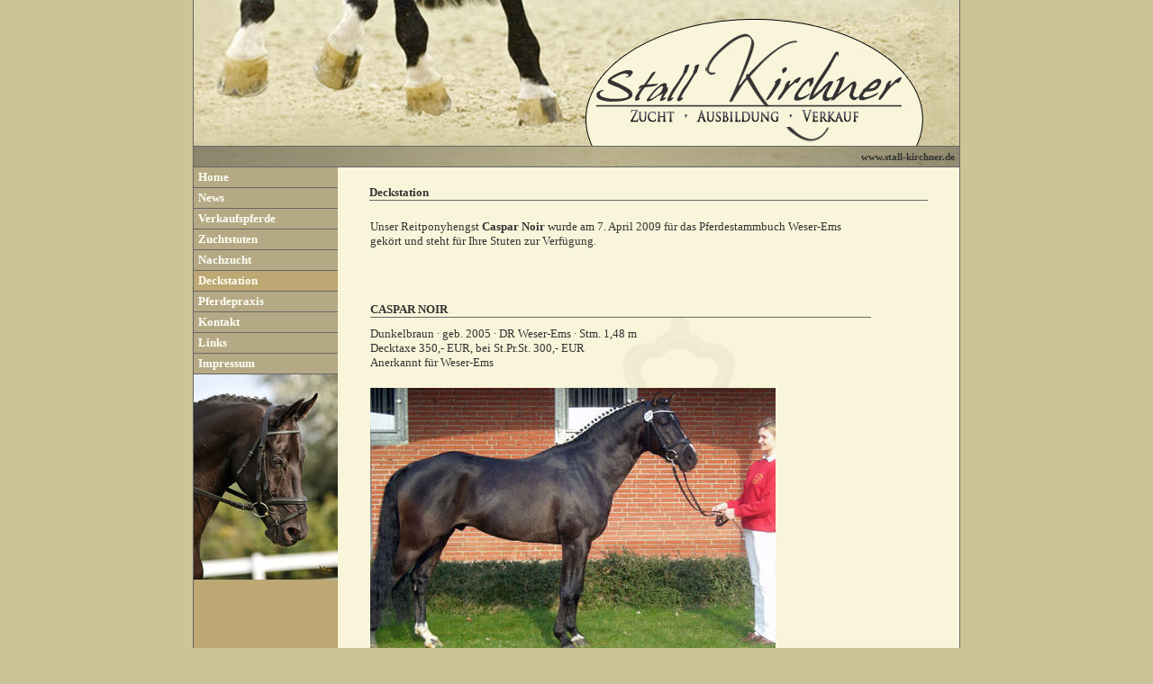

--- FILE ---
content_type: text/html
request_url: http://elitestall.de/deckstation.html
body_size: 5773
content:
<!DOCTYPE html PUBLIC "-//W3C//DTD XHTML 1.0 Transitional//EN" "http://www.w3.org/TR/xhtml1/DTD/xhtml1-transitional.dtd">
<html xmlns="http://www.w3.org/1999/xhtml">

<head>
<meta http-equiv="Content-Type" content="text/html; charset=utf-8" />
<title>Stall Kirchner-Flüteotte :: Zucht :: Ausbildung :: Verkauf</title>
<meta http-equiv="Content-Language" content="de"/>
<meta http-equiv="Content-Type" content="text/html; charset=iso-8859-1"/>
<meta content="Alle" name="audience"/>
<meta content="Stall Kirchner-Flüteotte :: Zucht :: Ausbildung :: Verkauf" name="description"/>
<meta content="Kirchner, Flüteotte, Dr. Ralf Kirchner, Petra Flüteotte-Kirchner, Elitestall, Oldenburger, Sportpferde, Zuchtstuten, Fohlen, Rubinstein, Welthit, Londonderry, Inselfürst, Rastdorf, Emsland, Pferdepraxis, Danica Duen, Dressurpferde, Springpferde, Ausbildung, Zucht, Verkauf" name="keywords"/>
<meta content="deutsch, de, english, en" name="language"/>
<meta content="Tiere" name="page-topic"/>
<meta content="Homepage" name="page-type">
<meta content="10 days" name="revisit-after"/>
<meta content="index,follow" name="robots"/>
<meta http-equiv="expires" content="0"/>
<meta http-equiv="cache-control" content="no-cache"/>
<meta content="MSHTML 6.00.6000.16735" name="GENERATOR"/>
<link rel="stylesheet" type="text/css" href="styles/style.css"/>
<link rel="stylesheet" type="text/css" href="styles/highslide.css" />
<script type="text/javascript" src="styles/highslide.js"></script>
<!-- Highslide setting overrides -->
<script type="text/javascript">
    hs.graphicsDir = 'http://www.dw-webdesign.com/kirchner/graphics/';
    hs.outlineType = 'rounded-white1';
</script>
<style type="text/css">
</style>
</head>

<body>

<table class="main" align="center">
	<tr>
		<td class="main-left"></td>
		<td class="banner"><img alt="" src="images/b-middle.jpg"/></td>
		<td class="main-right"></td>
	</tr>
	<tr>
		<td class="main-left">&nbsp;</td>
		<td class="banner-bottom"><strong>www.stall-kirchner.de</strong></td>
		<td class="main-right">&nbsp;</td>
	</tr>
	<tr>
		<td class="main-left">&nbsp;</td>
		<td class="content">
		<table class="content1">
			<tr>
				<td class="menu">
				<ul>
				<li><a href="index.html">Home</a></li>
				<li><a href="news.html">News</a></li>
				<li><a href="verkauf.html">Verkaufspferde</a></li>
				<li><a href="stuten.html">Zuchtstuten</a></li>
				<li><a href="nachzucht.html">Nachzucht</a></li>
				<li style="background: #bda773;"><a href="deckstation.html">Deckstation</a></li>
				<li><a href="praxis.html">Pferdepraxis</a></li>
				<li><a href="kontakt.html">Kontakt</a></li>
				<li><a href="links.html">Links</a></li>
				<li><a href="impressum.html">Impressum</a></li>
				</ul>
				<img alt="" src="pics/russdiam-index.jpg"/><br />
				</td>
				<td class="index" rowspan="2">
				<h2>Deckstation</h2>
				<table style="width: 100%; border-collapse: collapse">
					<tr>
						<td valign="top">
								<table class="fohlen-ped">
									<tr>
									<td class="vk-list">
								Unser Reitponyhengst <strong>Caspar Noir</strong> 
								wurde am 7. April 2009 für das Pferdestammbuch 
								Weser-Ems gekört und steht für Ihre Stuten 
								zur Verfügung.</td>
									</tr>
									<tr>
									<td class="vk-list">
					<h1><strong>CASPAR NOIR</strong></h1>Dunkelbraun · geb. 2005 · DR Weser-Ems · Stm. 1,48 m <br/>
					Decktaxe 350,- EUR, bei St.Pr.St. 300,- EUR<br/>
					Anerkannt für Weser-Ems&nbsp;</td>
									</tr>
									<tr>
									<td class="vk-list">
					<img src="pics/casparnoir.jpg"/>&nbsp;</td>
									</tr>
									<tr>
									<td class="vk-list">
									<table width="452px"><tr><td class="td-fohlen-ped" rowspan="4" style="width: 133px">
							<strong>EH Constantin</strong></td>
										<td class="td-fohlen-ped" rowspan="2" style="width: 133px">
										Whatton Copper Beech</td>
										<td class="td-fohlen-ped" style="width: 134px">
										Whatton Lord Bruce</td>
									</tr>
									<tr>
										<td class="td-fohlen-ped" style="width: 134px">
										Whatton Lively Lady</td>
									</tr>
									<tr>
										<td class="td-fohlen-ped" rowspan="2" style="width: 133px">
										Meerpal Regina</td>
										<td class="td-fohlen-ped" style="width: 134px">
										Paashaas</td>
									</tr>
									<tr>
										<td class="td-fohlen-ped" style="width: 134px">
										Criban Gloria</td>
									</tr>
									<tr>
										<td class="td-fohlen-ped" rowspan="4" style="width: 133px">
																				Goya</td>
										<td class="td-fohlen-ped" rowspan="2" style="width: 133px">
										<strong>Grannus</strong></td>
										<td class="td-fohlen-ped" style="width: 134px">
																				Graphit</td>
									</tr>
									<tr>
										<td class="td-fohlen-ped" style="width: 134px">
																				Odessa</td>
									</tr>
									<tr>
										<td class="td-fohlen-ped" rowspan="2" style="width: 133px">
										Amaenda Lee</td>
										<td class="td-fohlen-ped" style="width: 134px">
										<strong>Akzent I</strong></td>
									</tr>
									<tr>
										<td class="td-fohlen-ped" style="width: 134px">
																				Beatrix</td></tr></table>	
									</td>
									</tr>
									</table>
						</td>
					</tr>
					</table>
				</td>
			</tr>
			<tr>
				<td class="left-bottom">
				&nbsp;</td>
			</tr>
			</table>
		</td>
		<td class="main-right">&nbsp;</td>
	</tr>
	<tr>
		<td class="main-left">&nbsp;</td>
		<td class="footer">
		Dr. Ralf Kirchner &amp; Petra Flüteotte-Kirchner • 
		Birkenweg 2 • 26901 Rastdorf • Tel. +49 59 56 - 50 01 od. 01 71 - 7 43 
		75 38 • info@stall-kirchner.de</td>
		<td class="main-right">&nbsp;</td>
	</tr>
	</table>
</body>
</html>


--- FILE ---
content_type: text/css
request_url: http://elitestall.de/styles/style.css
body_size: 5505
content:
HTML {
	height: 100%;
}
BODY {
	margin: 0px 0px 0px 0px;
	height: 100%;
	text-align: center;
	background: #ccc498;
	font-family: "Trebuchet MS";
	font-size: 11px;
	color: #333333;
}
A {
	color: #785938;
	text-decoration: none;
}
A:hover {
	color: #333333;
	text-decoration: underline;
}
A:active {
	color: #785938;
}
A:visited {
	color: #785938;
}
.links {
	color: #333333;
	text-decoration: none;
}
.links A {
	color: #333333;
	text-decoration: none;
}
.links A:hover {
	color: #bda773;
	text-decoration: underline;
}
.links A:active {
	color: #333333;
}
.links A:visited {
	color: #333333;
}
TABLE.main {
	border-collapse: collapse;
	width: 950px;
	background: #ccc498;
	vertical-align: top;
}
.main-left {
	padding: 0px 0px 0px 0px;
	border-right: 1px solid #666666;
	vertical-align: top;
	width: 50px;
}
.main-right {
	padding: 0px 0px 0px 0px;
	border-left: 1px solid #666666;
	vertical-align: top;
	width: 50px;
}
.banner {
	padding: 0px 0px 0px 0px;
	vertical-align: top;
	height: 162px;
}
.banner-bottom {
	height: 20px;
	border: 1px solid #666666;
	text-align: right;
	padding-right: 5px;
	background: url('../images/bg-toptd.jpg');
}
.content {
	padding: 0px 0px 0px 0px;
	border-bottom: 1px solid #666666;
}
.content1 {
	width: 100%;
	border-collapse: collapse;
}
.left-bottom {
	width: 160px;
	padding: 0px 0px 0px 0px;
	background: #bda773;
	color: #fffff5;
	vertical-align: top;
}
.index {
	background: #f9f5da url('../images/ol-zeichen.png') no-repeat;
	text-align: left;
	padding: 20px 35px 20px 35px;
	vertical-align: top;
	font-size: 13px;
}
h1 {
	font-family: "Trebuchet MS";
	font-size: 13px;
	font-weight: bold;
    border-bottom: 1px solid #666666;
    margin: 40px 0px 10px 0px;
}
h2 {
	font-family: "Trebuchet MS";
	font-size: 13px;
	font-weight: bold;
    border-bottom: 1px solid #666666;
    margin: 0px 0px 10px 0px;
}
h3 {
	font-family: "Trebuchet MS";
	font-size: 11px;
	font-weight: normal;
    border-bottom: 0px solid #666666;
    margin: 0px 0px 10px 0px;
}
.footer {
	padding: 0px 0px 0px 0px;
	border-bottom: 1px solid #666666;
	background: url('../images/bg-toptd.jpg');
	color: #fffff5;
	font-size: 12px;
}
.newsletter {
	width: 180px;
	padding: 20px 0px 0px 0px;
	vertical-align: top;
	text-align: center;
}
.newsletter-table {
	width: 92%;
	border-collapse: collapse;
}
.newsletter-top {
	text-align: left;
	padding: 0px 0px 0px 3px;
	font-size: 12px;
	font-weight: bold;
	background: #bda773;
	height: 25px;
}
.newsletter-text {
	text-align: left;
	padding: 0px 0px 0px 3px;
	font-size: 12px;
	font-weight: normal;
	background: #f9f5da;
}
.newsletter-bottom {
	text-align: left;
	padding: 0px 3px 0px 3px;
	font-size: 12px;
	font-weight: bold;
	background: #f9f5da;
}
.menu {
	width: 160px;
	padding: 0px 0px 0px 0px;
	background: #bda773;
	color: #fffff5;
	vertical-align: top;
	text-align: left;
	padding: 0px 0px 0px 0px;
	margin: 0px 0px 0px 0px;
}
.menu A {
	font-family: "Trebuchet MS";
	font-size: 13px;
	font-weight: bold;
	line-height: 22px;
	background: none transparent scroll repeat 0% 0%;
	color: #fffff5;
	text-decoration: none;
	width: 155px;
	padding: 0px 0px 0px 0px;
	margin: 0px 0px 0px 0px;
}
.menu UL {
	margin: 0px 0px 0px 0px;
	padding: 0px 0px 0px 0px;
	list-style: none;
}
.menu UL A {
	padding: 0px 0px 0px 0px;
	margin: 0px 0px 0px 0px;
}
.menu A:hover {
	color: #fffff5;
	text-decoration: underline;
}
.menu :hover > A {
	color: #fffff5;
	text-decoration: underline;
}
.menu UL A:hover {
	text-decoration: underline;
}
.menu UL :hover > A {
	text-decoration: underline;
}
.menu LI {
	font-family: "Trebuchet MS";
	font-size: 13px;
	font-weight: bold;
	width: 155px;
	height: 22px;
	padding: 0px 0px 0px 5px;
	margin: 0px 0px 0px 0px;
	background: #b5a985;
	border-bottom: 1px solid #666666;
}
.fohlen-data {
	text-align: left;
	vertical-align: top;
	width: 250px;
	border: 0px solid #ccc489;
	padding: 10px 0px 10px 0px;
}
.fohlen-ped {
	width: 90%;
	font-size: 13px;
	border-collapse: collapse;
	border: 0px solid #ccc489;
}
.td-fohlen-ped {
	text-align: left;
	vertical-align: middle;
	border: 1px solid #ccc489;
	padding-left: 5px;
	font-size: 12px;
}
.td-trans {
	text-align: left;
	vertical-align: middle;
	border: 0px solid #ccc489;
	padding-left: 5px;
}
.tableview {
	border-collapse: collapse;
	width: 100%;
}
.tdviewleft {
	vertical-align: top;
	text-align: left;
}
.tdviewmiddle {
	vertical-align: top;
	text-align: center;
}
.tdviewright {
	vertical-align: top;
	text-align: right;
}
.vk-list {
	text-align: left;
	vertical-align: top;
	border: 0px solid #ccc489;
	padding: 10px 0px 10px 0px;
}
.pedigree {
	font-size: small;
	width: 450px;
	border-collapse: collapse;
	height: 192px;
	background-image: url('../pics/pedigree.jpg');
}
.td-ped {
	padding-left: 5px;
	width: 150px;
}
.pedigree1 {
	font-size: 11px;
	width: 450px;
	border-collapse: collapse;
	background-image: url('../pics/pedigree1.jpg');
	border: 2px solid #ccc489;
}
.td-ped1 {
	padding-left: 5px;
	width: 1%0px;
	border: 1px solid #ccc489;
}
